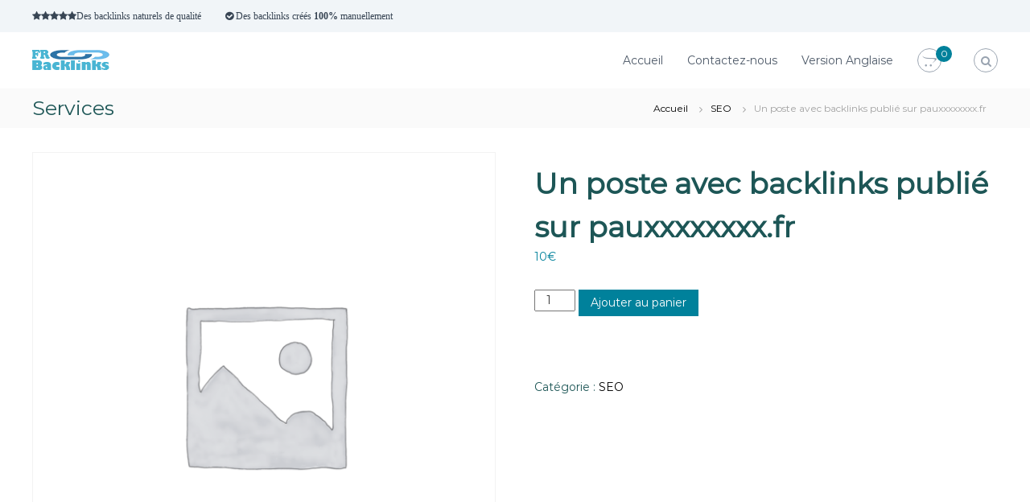

--- FILE ---
content_type: text/html; charset=UTF-8
request_url: https://www.frbacklinks.com/produit/un-poste-avec-backlinks-publie-sur-pauxxxxxxxx-fr
body_size: 13664
content:
<!DOCTYPE html>
<html lang="fr-FR">
<head>
<meta charset="UTF-8">
<meta name="viewport" content="width=device-width, initial-scale=1">
<link rel="profile" href="https://gmpg.org/xfn/11">

<meta name='robots' content='index, follow, max-image-preview:large, max-snippet:-1, max-video-preview:-1'/>

	<!-- This site is optimized with the Yoast SEO plugin v19.14 - https://yoast.com/wordpress/plugins/seo/ -->
	<title>Un poste avec backlinks publié sur pauxxxxxxxx.fr - Achat backlinks - Service spécialisé backlink - backlink pyramide</title>
	<link rel="canonical" href="https://www.frbacklinks.com/produit/un-poste-avec-backlinks-publie-sur-pauxxxxxxxx-fr"/>
	<meta property="og:locale" content="fr_FR"/>
	<meta property="og:type" content="article"/>
	<meta property="og:title" content="Un poste avec backlinks publié sur pauxxxxxxxx.fr - Achat backlinks - Service spécialisé backlink - backlink pyramide"/>
	<meta property="og:description" content="Un poste avec backlinks publié sur pauxxxxxxxx.fr"/>
	<meta property="og:url" content="https://www.frbacklinks.com/produit/un-poste-avec-backlinks-publie-sur-pauxxxxxxxx-fr"/>
	<meta property="og:site_name" content="Achat backlinks - Service spécialisé backlink - backlink pyramide"/>
	<meta property="article:modified_time" content="2021-04-29T02:05:54+00:00"/>
	<meta name="twitter:card" content="summary_large_image"/>
	<script type="application/ld+json" class="yoast-schema-graph">{"@context":"https://schema.org","@graph":[{"@type":"WebPage","@id":"https://www.frbacklinks.com/produit/un-poste-avec-backlinks-publie-sur-pauxxxxxxxx-fr","url":"https://www.frbacklinks.com/produit/un-poste-avec-backlinks-publie-sur-pauxxxxxxxx-fr","name":"Un poste avec backlinks publié sur pauxxxxxxxx.fr - Achat backlinks - Service spécialisé backlink - backlink pyramide","isPartOf":{"@id":"https://www.frbacklinks.com/#website"},"datePublished":"2021-04-29T02:05:52+00:00","dateModified":"2021-04-29T02:05:54+00:00","breadcrumb":{"@id":"https://www.frbacklinks.com/produit/un-poste-avec-backlinks-publie-sur-pauxxxxxxxx-fr#breadcrumb"},"inLanguage":"fr-FR","potentialAction":[{"@type":"ReadAction","target":["https://www.frbacklinks.com/produit/un-poste-avec-backlinks-publie-sur-pauxxxxxxxx-fr"]}]},{"@type":"BreadcrumbList","@id":"https://www.frbacklinks.com/produit/un-poste-avec-backlinks-publie-sur-pauxxxxxxxx-fr#breadcrumb","itemListElement":[{"@type":"ListItem","position":1,"name":"Accueil","item":"https://www.frbacklinks.com/"},{"@type":"ListItem","position":2,"name":"Services","item":"https://www.frbacklinks.com/shop"},{"@type":"ListItem","position":3,"name":"Un poste avec backlinks publié sur pauxxxxxxxx.fr"}]},{"@type":"WebSite","@id":"https://www.frbacklinks.com/#website","url":"https://www.frbacklinks.com/","name":"Achat backlinks - Service spécialisé backlink - backlink pyramide","description":"","publisher":{"@id":"https://www.frbacklinks.com/#organization"},"potentialAction":[{"@type":"SearchAction","target":{"@type":"EntryPoint","urlTemplate":"https://www.frbacklinks.com/?s={search_term_string}"},"query-input":"required name=search_term_string"}],"inLanguage":"fr-FR"},{"@type":"Organization","@id":"https://www.frbacklinks.com/#organization","name":"Achat backlinks - Service spécialisé backlink - backlink pyramide","url":"https://www.frbacklinks.com/","logo":{"@type":"ImageObject","inLanguage":"fr-FR","@id":"https://www.frbacklinks.com/#/schema/logo/image/","url":"https://www.frbacklinks.com/wp-content/uploads/2021/04/LOGO-Q.gif","contentUrl":"https://www.frbacklinks.com/wp-content/uploads/2021/04/LOGO-Q.gif","width":107,"height":30,"caption":"Achat backlinks - Service spécialisé backlink - backlink pyramide"},"image":{"@id":"https://www.frbacklinks.com/#/schema/logo/image/"}}]}</script>
	<!-- / Yoast SEO plugin. -->


<link href='https://fonts.gstatic.com' crossorigin rel='preconnect'/>
<link rel="alternate" type="application/rss+xml" title="Achat backlinks - Service spécialisé backlink - backlink pyramide &raquo; Flux" href="https://www.frbacklinks.com/feed"/>
<link rel="alternate" type="application/rss+xml" title="Achat backlinks - Service spécialisé backlink - backlink pyramide &raquo; Flux des commentaires" href="https://www.frbacklinks.com/comments/feed"/>
<link rel="alternate" title="oEmbed (JSON)" type="application/json+oembed" href="https://www.frbacklinks.com/wp-json/oembed/1.0/embed?url=https%3A%2F%2Fwww.frbacklinks.com%2Fproduit%2Fun-poste-avec-backlinks-publie-sur-pauxxxxxxxx-fr"/>
<link rel="alternate" title="oEmbed (XML)" type="text/xml+oembed" href="https://www.frbacklinks.com/wp-json/oembed/1.0/embed?url=https%3A%2F%2Fwww.frbacklinks.com%2Fproduit%2Fun-poste-avec-backlinks-publie-sur-pauxxxxxxxx-fr&#038;format=xml"/>
<style id='wp-img-auto-sizes-contain-inline-css' type='text/css'>img:is([sizes=auto i],[sizes^="auto," i]){contain-intrinsic-size:3000px 1500px}</style>
<style id='wp-emoji-styles-inline-css' type='text/css'>img.wp-smiley,img.emoji{display:inline!important;border:none!important;box-shadow:none!important;height:1em!important;width:1em!important;margin:0 .07em!important;vertical-align:-.1em!important;background:none!important;padding:0!important}</style>
<style id='wp-block-library-inline-css' type='text/css'>:root{--wp-block-synced-color:#7a00df;--wp-block-synced-color--rgb:122 , 0 , 223;--wp-bound-block-color:var(--wp-block-synced-color);--wp-editor-canvas-background:#ddd;--wp-admin-theme-color:#007cba;--wp-admin-theme-color--rgb:0 , 124 , 186;--wp-admin-theme-color-darker-10:#006ba1;--wp-admin-theme-color-darker-10--rgb:0 , 107 , 160.5;--wp-admin-theme-color-darker-20:#005a87;--wp-admin-theme-color-darker-20--rgb:0 , 90 , 135;--wp-admin-border-width-focus:2px}@media (min-resolution:192dpi){:root{--wp-admin-border-width-focus:1.5px}}.wp-element-button{cursor:pointer}:root .has-very-light-gray-background-color{background-color:#eee}:root .has-very-dark-gray-background-color{background-color:#313131}:root .has-very-light-gray-color{color:#eee}:root .has-very-dark-gray-color{color:#313131}:root .has-vivid-green-cyan-to-vivid-cyan-blue-gradient-background{background:linear-gradient(135deg,#00d084,#0693e3)}:root .has-purple-crush-gradient-background{background:linear-gradient(135deg,#34e2e4,#4721fb 50%,#ab1dfe)}:root .has-hazy-dawn-gradient-background{background:linear-gradient(135deg,#faaca8,#dad0ec)}:root .has-subdued-olive-gradient-background{background:linear-gradient(135deg,#fafae1,#67a671)}:root .has-atomic-cream-gradient-background{background:linear-gradient(135deg,#fdd79a,#004a59)}:root .has-nightshade-gradient-background{background:linear-gradient(135deg,#330968,#31cdcf)}:root .has-midnight-gradient-background{background:linear-gradient(135deg,#020381,#2874fc)}:root{--wp--preset--font-size--normal:16px;--wp--preset--font-size--huge:42px}.has-regular-font-size{font-size:1em}.has-larger-font-size{font-size:2.625em}.has-normal-font-size{font-size:var(--wp--preset--font-size--normal)}.has-huge-font-size{font-size:var(--wp--preset--font-size--huge)}.has-text-align-center{text-align:center}.has-text-align-left{text-align:left}.has-text-align-right{text-align:right}.has-fit-text{white-space:nowrap!important}#end-resizable-editor-section{display:none}.aligncenter{clear:both}.items-justified-left{justify-content:flex-start}.items-justified-center{justify-content:center}.items-justified-right{justify-content:flex-end}.items-justified-space-between{justify-content:space-between}.screen-reader-text{border:0;clip-path:inset(50%);height:1px;margin:-1px;overflow:hidden;padding:0;position:absolute;width:1px;word-wrap:normal!important}.screen-reader-text:focus{background-color:#ddd;clip-path:none;color:#444;display:block;font-size:1em;height:auto;left:5px;line-height:normal;padding:15px 23px 14px;text-decoration:none;top:5px;width:auto;z-index:100000}html :where(.has-border-color){border-style:solid}html :where([style*=border-top-color]){border-top-style:solid}html :where([style*=border-right-color]){border-right-style:solid}html :where([style*=border-bottom-color]){border-bottom-style:solid}html :where([style*=border-left-color]){border-left-style:solid}html :where([style*=border-width]){border-style:solid}html :where([style*=border-top-width]){border-top-style:solid}html :where([style*=border-right-width]){border-right-style:solid}html :where([style*=border-bottom-width]){border-bottom-style:solid}html :where([style*=border-left-width]){border-left-style:solid}html :where(img[class*=wp-image-]){height:auto;max-width:100%}:where(figure){margin:0 0 1em}html :where(.is-position-sticky){--wp-admin--admin-bar--position-offset:var(--wp-admin--admin-bar--height,0)}@media screen and (max-width:600px){html :where(.is-position-sticky){--wp-admin--admin-bar--position-offset:0}}</style><link rel='stylesheet' id='wc-blocks-style-css' href='https://www.frbacklinks.com/wp-content/plugins/woocommerce/assets/client/blocks/wc-blocks.css,qver=wc-10.4.3.pagespeed.ce.4tZxxAPH4r.css' type='text/css' media='all'/>
<style id='global-styles-inline-css' type='text/css'>:root{--wp--preset--aspect-ratio--square:1;--wp--preset--aspect-ratio--4-3: 4/3;--wp--preset--aspect-ratio--3-4: 3/4;--wp--preset--aspect-ratio--3-2: 3/2;--wp--preset--aspect-ratio--2-3: 2/3;--wp--preset--aspect-ratio--16-9: 16/9;--wp--preset--aspect-ratio--9-16: 9/16;--wp--preset--color--black:#000;--wp--preset--color--cyan-bluish-gray:#abb8c3;--wp--preset--color--white:#fff;--wp--preset--color--pale-pink:#f78da7;--wp--preset--color--vivid-red:#cf2e2e;--wp--preset--color--luminous-vivid-orange:#ff6900;--wp--preset--color--luminous-vivid-amber:#fcb900;--wp--preset--color--light-green-cyan:#7bdcb5;--wp--preset--color--vivid-green-cyan:#00d084;--wp--preset--color--pale-cyan-blue:#8ed1fc;--wp--preset--color--vivid-cyan-blue:#0693e3;--wp--preset--color--vivid-purple:#9b51e0;--wp--preset--gradient--vivid-cyan-blue-to-vivid-purple:linear-gradient(135deg,#0693e3 0%,#9b51e0 100%);--wp--preset--gradient--light-green-cyan-to-vivid-green-cyan:linear-gradient(135deg,#7adcb4 0%,#00d082 100%);--wp--preset--gradient--luminous-vivid-amber-to-luminous-vivid-orange:linear-gradient(135deg,#fcb900 0%,#ff6900 100%);--wp--preset--gradient--luminous-vivid-orange-to-vivid-red:linear-gradient(135deg,#ff6900 0%,#cf2e2e 100%);--wp--preset--gradient--very-light-gray-to-cyan-bluish-gray:linear-gradient(135deg,#eee 0%,#a9b8c3 100%);--wp--preset--gradient--cool-to-warm-spectrum:linear-gradient(135deg,#4aeadc 0%,#9778d1 20%,#cf2aba 40%,#ee2c82 60%,#fb6962 80%,#fef84c 100%);--wp--preset--gradient--blush-light-purple:linear-gradient(135deg,#ffceec 0%,#9896f0 100%);--wp--preset--gradient--blush-bordeaux:linear-gradient(135deg,#fecda5 0%,#fe2d2d 50%,#6b003e 100%);--wp--preset--gradient--luminous-dusk:linear-gradient(135deg,#ffcb70 0%,#c751c0 50%,#4158d0 100%);--wp--preset--gradient--pale-ocean:linear-gradient(135deg,#fff5cb 0%,#b6e3d4 50%,#33a7b5 100%);--wp--preset--gradient--electric-grass:linear-gradient(135deg,#caf880 0%,#71ce7e 100%);--wp--preset--gradient--midnight:linear-gradient(135deg,#020381 0%,#2874fc 100%);--wp--preset--font-size--small:13px;--wp--preset--font-size--medium:20px;--wp--preset--font-size--large:36px;--wp--preset--font-size--x-large:42px;--wp--preset--spacing--20:.44rem;--wp--preset--spacing--30:.67rem;--wp--preset--spacing--40:1rem;--wp--preset--spacing--50:1.5rem;--wp--preset--spacing--60:2.25rem;--wp--preset--spacing--70:3.38rem;--wp--preset--spacing--80:5.06rem;--wp--preset--shadow--natural:6px 6px 9px rgba(0,0,0,.2);--wp--preset--shadow--deep:12px 12px 50px rgba(0,0,0,.4);--wp--preset--shadow--sharp:6px 6px 0 rgba(0,0,0,.2);--wp--preset--shadow--outlined:6px 6px 0 -3px #fff , 6px 6px #000;--wp--preset--shadow--crisp:6px 6px 0 #000}:where(.is-layout-flex){gap:.5em}:where(.is-layout-grid){gap:.5em}body .is-layout-flex{display:flex}.is-layout-flex{flex-wrap:wrap;align-items:center}.is-layout-flex > :is(*, div){margin:0}body .is-layout-grid{display:grid}.is-layout-grid > :is(*, div){margin:0}:where(.wp-block-columns.is-layout-flex){gap:2em}:where(.wp-block-columns.is-layout-grid){gap:2em}:where(.wp-block-post-template.is-layout-flex){gap:1.25em}:where(.wp-block-post-template.is-layout-grid){gap:1.25em}.has-black-color{color:var(--wp--preset--color--black)!important}.has-cyan-bluish-gray-color{color:var(--wp--preset--color--cyan-bluish-gray)!important}.has-white-color{color:var(--wp--preset--color--white)!important}.has-pale-pink-color{color:var(--wp--preset--color--pale-pink)!important}.has-vivid-red-color{color:var(--wp--preset--color--vivid-red)!important}.has-luminous-vivid-orange-color{color:var(--wp--preset--color--luminous-vivid-orange)!important}.has-luminous-vivid-amber-color{color:var(--wp--preset--color--luminous-vivid-amber)!important}.has-light-green-cyan-color{color:var(--wp--preset--color--light-green-cyan)!important}.has-vivid-green-cyan-color{color:var(--wp--preset--color--vivid-green-cyan)!important}.has-pale-cyan-blue-color{color:var(--wp--preset--color--pale-cyan-blue)!important}.has-vivid-cyan-blue-color{color:var(--wp--preset--color--vivid-cyan-blue)!important}.has-vivid-purple-color{color:var(--wp--preset--color--vivid-purple)!important}.has-black-background-color{background-color:var(--wp--preset--color--black)!important}.has-cyan-bluish-gray-background-color{background-color:var(--wp--preset--color--cyan-bluish-gray)!important}.has-white-background-color{background-color:var(--wp--preset--color--white)!important}.has-pale-pink-background-color{background-color:var(--wp--preset--color--pale-pink)!important}.has-vivid-red-background-color{background-color:var(--wp--preset--color--vivid-red)!important}.has-luminous-vivid-orange-background-color{background-color:var(--wp--preset--color--luminous-vivid-orange)!important}.has-luminous-vivid-amber-background-color{background-color:var(--wp--preset--color--luminous-vivid-amber)!important}.has-light-green-cyan-background-color{background-color:var(--wp--preset--color--light-green-cyan)!important}.has-vivid-green-cyan-background-color{background-color:var(--wp--preset--color--vivid-green-cyan)!important}.has-pale-cyan-blue-background-color{background-color:var(--wp--preset--color--pale-cyan-blue)!important}.has-vivid-cyan-blue-background-color{background-color:var(--wp--preset--color--vivid-cyan-blue)!important}.has-vivid-purple-background-color{background-color:var(--wp--preset--color--vivid-purple)!important}.has-black-border-color{border-color:var(--wp--preset--color--black)!important}.has-cyan-bluish-gray-border-color{border-color:var(--wp--preset--color--cyan-bluish-gray)!important}.has-white-border-color{border-color:var(--wp--preset--color--white)!important}.has-pale-pink-border-color{border-color:var(--wp--preset--color--pale-pink)!important}.has-vivid-red-border-color{border-color:var(--wp--preset--color--vivid-red)!important}.has-luminous-vivid-orange-border-color{border-color:var(--wp--preset--color--luminous-vivid-orange)!important}.has-luminous-vivid-amber-border-color{border-color:var(--wp--preset--color--luminous-vivid-amber)!important}.has-light-green-cyan-border-color{border-color:var(--wp--preset--color--light-green-cyan)!important}.has-vivid-green-cyan-border-color{border-color:var(--wp--preset--color--vivid-green-cyan)!important}.has-pale-cyan-blue-border-color{border-color:var(--wp--preset--color--pale-cyan-blue)!important}.has-vivid-cyan-blue-border-color{border-color:var(--wp--preset--color--vivid-cyan-blue)!important}.has-vivid-purple-border-color{border-color:var(--wp--preset--color--vivid-purple)!important}.has-vivid-cyan-blue-to-vivid-purple-gradient-background{background:var(--wp--preset--gradient--vivid-cyan-blue-to-vivid-purple)!important}.has-light-green-cyan-to-vivid-green-cyan-gradient-background{background:var(--wp--preset--gradient--light-green-cyan-to-vivid-green-cyan)!important}.has-luminous-vivid-amber-to-luminous-vivid-orange-gradient-background{background:var(--wp--preset--gradient--luminous-vivid-amber-to-luminous-vivid-orange)!important}.has-luminous-vivid-orange-to-vivid-red-gradient-background{background:var(--wp--preset--gradient--luminous-vivid-orange-to-vivid-red)!important}.has-very-light-gray-to-cyan-bluish-gray-gradient-background{background:var(--wp--preset--gradient--very-light-gray-to-cyan-bluish-gray)!important}.has-cool-to-warm-spectrum-gradient-background{background:var(--wp--preset--gradient--cool-to-warm-spectrum)!important}.has-blush-light-purple-gradient-background{background:var(--wp--preset--gradient--blush-light-purple)!important}.has-blush-bordeaux-gradient-background{background:var(--wp--preset--gradient--blush-bordeaux)!important}.has-luminous-dusk-gradient-background{background:var(--wp--preset--gradient--luminous-dusk)!important}.has-pale-ocean-gradient-background{background:var(--wp--preset--gradient--pale-ocean)!important}.has-electric-grass-gradient-background{background:var(--wp--preset--gradient--electric-grass)!important}.has-midnight-gradient-background{background:var(--wp--preset--gradient--midnight)!important}.has-small-font-size{font-size:var(--wp--preset--font-size--small)!important}.has-medium-font-size{font-size:var(--wp--preset--font-size--medium)!important}.has-large-font-size{font-size:var(--wp--preset--font-size--large)!important}.has-x-large-font-size{font-size:var(--wp--preset--font-size--x-large)!important}</style>

<style id='classic-theme-styles-inline-css' type='text/css'>.wp-block-button__link{color:#fff;background-color:#32373c;border-radius:9999px;box-shadow:none;text-decoration:none;padding:calc(.667em + 2px) calc(1.333em + 2px);font-size:1.125em}.wp-block-file__button{background:#32373c;color:#fff;text-decoration:none}</style>
<link rel='stylesheet' id='dashicons-css' href='https://www.frbacklinks.com/wp-includes/css/dashicons.min.css?ver=6.9' type='text/css' media='all'/>
<link rel='stylesheet' id='everest-forms-general-css' href='https://www.frbacklinks.com/wp-content/plugins/everest-forms/assets/css/everest-forms.css?ver=3.4.1' type='text/css' media='all'/>
<link rel='stylesheet' id='jquery-intl-tel-input-css' href='https://www.frbacklinks.com/wp-content/plugins/everest-forms/assets/css/intlTelInput.css?ver=3.4.1' type='text/css' media='all'/>
<link rel='stylesheet' id='photoswipe-css' href='https://www.frbacklinks.com/wp-content/plugins/woocommerce/assets/css/photoswipe/photoswipe.min.css?ver=10.4.3' type='text/css' media='all'/>
<link rel='stylesheet' id='photoswipe-default-skin-css' href='https://www.frbacklinks.com/wp-content/plugins/woocommerce/assets/css/photoswipe/default-skin/default-skin.min.css?ver=10.4.3' type='text/css' media='all'/>
<link rel='stylesheet' id='woocommerce-layout-css' href='https://www.frbacklinks.com/wp-content/plugins/woocommerce/assets/css/woocommerce-layout.css?ver=10.4.3' type='text/css' media='all'/>
<link rel='stylesheet' id='woocommerce-smallscreen-css' href='https://www.frbacklinks.com/wp-content/plugins/woocommerce/assets/css/woocommerce-smallscreen.css?ver=10.4.3' type='text/css' media='only screen and (max-width: 768px)'/>
<link rel='stylesheet' id='woocommerce-general-css' href='https://www.frbacklinks.com/wp-content/plugins/woocommerce/assets/css/woocommerce.css?ver=10.4.3' type='text/css' media='all'/>
<style id='woocommerce-inline-inline-css' type='text/css'>.woocommerce form .form-row .required{visibility:visible}</style>
<link rel='stylesheet' id='font-awesome-css' href='https://www.frbacklinks.com/wp-content/themes/flash/css/font-awesome.min.css?ver=6.9' type='text/css' media=''/>
<link rel='stylesheet' id='flash-style-css' href='https://www.frbacklinks.com/wp-content/themes/flash/style.css?ver=6.9' type='text/css' media='all'/>
<style id='flash-style-inline-css' type='text/css'>#site-navigation ul li:hover>a,#site-navigation ul li.current-menu-item>a,#site-navigation ul li.current_page_item>a,#site-navigation ul li.current_page_ancestor>a,#site-navigation ul li.current-menu-ancestor>a,#site-navigation ul.sub-menu li:hover>a,#site-navigation ul li ul.sub-menu li.menu-item-has-children ul li:hover>a,#site-navigation ul li ul.sub-menu li.menu-item-has-children:hover>.menu-item,body.transparent #masthead .header-bottom #site-navigation ul li:hover>.menu-item,body.transparent #masthead .header-bottom #site-navigation ul li:hover>a,body.transparent #masthead .header-bottom #site-navigation ul.sub-menu li:hover>a,body.transparent #masthead .header-bottom #site-navigation ul.sub-menu li.menu-item-has-children ul li:hover>a,body.transparent.header-sticky #masthead-sticky-wrapper #masthead .header-bottom #site-navigation ul.sub-menu li>a:hover,.tg-service-widget .service-title-wrap a:hover,.tg-service-widget .service-more,.feature-product-section .button-group button:hover,.fun-facts-section .fun-facts-icon-wrap,.fun-facts-section .tg-fun-facts-widget.tg-fun-facts-layout-2 .counter-wrapper,.blog-section .tg-blog-widget-layout-2 .blog-content .read-more-container .read-more a,footer.footer-layout #top-footer .widget-title::first-letter,footer.footer-layout #top-footer .widget ul li a:hover,footer.footer-layout #bottom-footer .copyright .copyright-text a:hover,footer.footer-layout #bottom-footer .footer-menu ul li a:hover,.archive #primary .entry-content-block h2.entry-title a:hover,.blog #primary .entry-content-block h2.entry-title a:hover,#secondary .widget ul li a:hover,.woocommerce-Price-amount.amount,.team-wrapper .team-content-wrapper .team-social a:hover,.testimonial-container .testimonial-wrapper .testimonial-slide .testominial-content-wrapper .testimonial-icon,.footer-menu li a:hover,.tg-feature-product-filter-layout .button.is-checked:hover,.testimonial-container .testimonial-icon,#site-navigation ul li.menu-item-has-children:hover>.sub-toggle,.woocommerce-error::before,.woocommerce-info::before,.woocommerce-message::before,#primary .post .entry-content-block .entry-meta a:hover,#primary .post .entry-content-block .entry-meta span:hover,.entry-meta span:hover a,.post .entry-content-block .entry-footer span a:hover,#secondary .widget ul li a,#comments .comment-list article.comment-body .reply a,.tg-slider-widget .btn-wrapper a,.entry-content a,.related-posts-wrapper .entry-title a:hover,.related-posts-wrapper .entry-meta>span a:hover{color:#00819b}.blog-section .tg-blog-widget-layout-1 .tg-blog-widget:hover,#scroll-up,.header-bottom .search-wrap .search-box .searchform .btn:hover,.header-bottom .cart-wrap .flash-cart-views a span,body.transparent #masthead .header-bottom #site-navigation ul li a::before,.tg-slider-widget.slider-dark .btn-wrapper a:hover,.section-title:after,.about-section .about-content-wrapper .btn-wrapper a,.tg-service-widget .service-icon-wrap,.team-wrapper .team-content-wrapper .team-designation:after,.call-to-action-section .btn-wrapper a:hover,.blog-section .tg-blog-widget-layout-1:hover,.blog-section .tg-blog-widget-layout-2 .post-image .entry-date,.blog-section .tg-blog-widget-layout-2 .blog-content .post-readmore,.pricing-table-section .tg-pricing-table-widget:hover,.pricing-table-section .tg-pricing-table-widget.tg-pricing-table-layout-2 .pricing,.pricing-table-section .tg-pricing-table-widget.tg-pricing-table-layout-2 .btn-wrapper a,footer.footer-layout #top-footer .widget_tag_cloud .tagcloud a:hover,#secondary .widget-title:after,#secondary .searchform .btn:hover,#primary .searchform .btn:hover,#respond #commentform .form-submit input,.woocommerce span.onsale,.woocommerce ul.products li.product .onsale,.woocommerce ul.products li.product .button,.woocommerce #respond input#submit.alt,.woocommerce a.button.alt,.woocommerce button.button.alt,.woocommerce input.button.alt,.added_to_cart.wc-forward,.testimonial-container .swiper-pagination.testimonial-pager .swiper-pagination-bullet:hover,.testimonial-container .swiper-pagination.testimonial-pager .swiper-pagination-bullet.swiper-pagination-bullet-active,.header-bottom .searchform .btn,.navigation .nav-links a:hover,.bttn:hover,button,input[type="button"]:hover,input[type="reset"]:hover,input[type="submit"]:hover,.tg-slider-widget .btn-wrapper a:hover{background-color:#00819b}.feature-product-section .tg-feature-product-layout-2 .tg-container .tg-column-wrapper .tg-feature-product-widget .featured-image-desc,.tg-team-widget.tg-team-layout-3 .team-wrapper .team-img .team-social{background-color:rgba(0,129,155,.8)}#respond #commentform .form-submit input:hover{background-color:#006d87}.tg-slider-widget.slider-dark .btn-wrapper a:hover,.call-to-action-section .btn-wrapper a:hover,footer.footer-layout #top-footer .widget_tag_cloud .tagcloud a:hover,.woocommerce-error,.woocommerce-info,.woocommerce-message,#comments .comment-list article.comment-body .reply a::before,.tg-slider-widget .btn-wrapper a,.tg-slider-widget .btn-wrapper a:hover{border-color:#00819b}body.transparent.header-sticky #masthead-sticky-wrapper.is-sticky #site-navigation ul li.current-flash-item a,#site-navigation ul li.current-flash-item a,body.transparent.header-sticky #masthead-sticky-wrapper #site-navigation ul li:hover>a,body.transparent #site-navigation ul li:hover .sub-toggle{color:#00819b}.tg-service-widget .service-icon-wrap:after{border-top-color:#00819b}body.transparent.header-sticky #masthead-sticky-wrapper .search-wrap .search-icon:hover,body.transparent .search-wrap .search-icon:hover,.header-bottom .search-wrap .search-icon:hover{border-color:#00819b}body.transparent.header-sticky #masthead-sticky-wrapper .search-wrap .search-icon:hover,body.transparent #masthead .header-bottom .search-wrap .search-icon:hover,.header-bottom .search-wrap .search-icon:hover,.breadcrumb-trail.breadcrumbs .trail-items li:first-child span:hover,.breadcrumb-trail.breadcrumbs .trail-items li span:hover a{color:#00819b}.woocommerce ul.products li.product .button:hover,.woocommerce #respond input#submit.alt:hover,.woocommerce a.button.alt:hover,.woocommerce button.button.alt:hover,.woocommerce input.button.alt:hover,.added_to_cart.wc-forward:hover{background-color:#006d87}.feature-product-section .tg-feature-product-widget .featured-image-desc::before,.blog-section .row:nth-child(odd) .tg-blog-widget:hover .post-image::before{border-right-color:#00819b}.feature-product-section .tg-feature-product-widget .featured-image-desc::before,.blog-section .row:nth-child(odd) .tg-blog-widget:hover .post-image::before,footer.footer-layout #top-footer .widget-title,.blog-section .row:nth-child(2n) .tg-blog-widget:hover .post-image::before{border-left-color:#00819b}.blog-section .tg-blog-widget-layout-2 .entry-title a:hover,.blog-section .tg-blog-widget-layout-2 .tg-blog-widget:hover .blog-content .entry-title a:hover,.tg-blog-widget-layout-2 .read-more-container .entry-author:hover a,.tg-blog-widget-layout-2 .read-more-container .entry-author:hover,.blog-section .tg-blog-widget-layout-2 .read-more-container .read-more:hover a{color:#006d87}.tg-service-widget .service-more:hover{color:#006d87}@media (max-width:980px){#site-navigation ul li.menu-item-has-children span.sub-toggle{background-color:#00819b}}@media screen and (min-width:56.875em){.main-navigation li:hover>a,.main-navigation li.focus>a{color:#00819b}}.tg-slider-widget .swiper-button-next::before,.tg-slider-widget .swiper-button-prev::before,.tg-slider-widget .caption-title,.section-title-wrapper .section-title,.tg-service-widget .service-title-wrap a ,.team-wrapper .team-content-wrapper .team-title a,.testimonial-container .testimonial-wrapper .testimonial-slide .testimonial-client-detail .client-detail-block .testimonial-title,.blog-section .row:nth-child(odd) .blog-content .entry-title a,.blog-section .row:nth-child(even) .blog-content .entry-title a,.blog-section .tg-blog-widget:hover .blog-content .entry-title a:hover,.blog-section .tg-blog-widget-layout-2 .tg-blog-widget:hover .blog-content .entry-title a,.pricing-table-section .tg-pricing-table-widget .pricing-table-title ,.pricing-table-section .tg-pricing-table-widget .pricing,.pricing-table-section .tg-pricing-table-widget .btn-wrapper a,.pricing-table-section .tg-pricing-table-widget.standard .popular-batch,.single-post #primary .author-description .author-description-block .author-title,.section-title-wrapper .section-title,.tg-service-widget .service-title-wrap a,.tg-service-widget .service-title-wrap a,.blog-section .tg-blog-widget-layout-2 .entry-title a,.entry-content-block .entry-title a,.blog #primary .entry-content-block .entry-content,.breadcrumb-trail.breadcrumbs .trail-title,#secondary .widget-title,#secondary .widget ul li,.archive #primary .entry-content-block .entry-content,.entry-content, .entry-summary,#comments .comments-title,#comments .comment-list article.comment-body .comment-content,.comment-reply-title,.search .entry-title a,.section-title,.blog-section .row:nth-child(odd) .entry-summary,.blog-section .row:nth-child(even) .entry-summary,.blog-wrapper .entry-title a,.tg-blog-widget-layout-3 .entry-title a,.feature-product-section .tg-feature-product-widget .feature-title-wrap a,.team-wrapper .team-title,.testimonial-container .testimonial-content{color:#1d5656}.header-bottom .search-wrap .search-box .searchform .btn,.testimonial-container .swiper-pagination.testimonial-pager .swiper-pagination-bullet{background-color:#1d5656}.feature-product-section .tg-feature-product-layout-2 .tg-container .tg-column-wrapper .tg-feature-product-widget .featured-image-desc::before{border-right-color:#1d5656}.site-branding{margin:0 auto 0 0}.site-branding .site-title,.site-description{clip:rect(1px,1px,1px,1px);position:absolute!important;height:1px;width:1px;overflow:hidden}.logo .logo-text{padding:0}</style>
<link rel='stylesheet' id='responsive-css' href='https://www.frbacklinks.com/wp-content/themes/flash/css/responsive.min.css?ver=6.9' type='text/css' media=''/>
<script type="text/javascript" src="https://www.frbacklinks.com/wp-includes/js/jquery/jquery.min.js?ver=3.7.1" id="jquery-core-js"></script>
<script type="text/javascript" src="https://www.frbacklinks.com/wp-includes/js/jquery/jquery-migrate.min.js?ver=3.4.1" id="jquery-migrate-js"></script>
<script type="text/javascript" src="https://www.frbacklinks.com/wp-content/plugins/woocommerce/assets/js/jquery-blockui/jquery.blockUI.min.js?ver=2.7.0-wc.10.4.3" id="wc-jquery-blockui-js" defer="defer" data-wp-strategy="defer"></script>
<script type="text/javascript" id="wc-add-to-cart-js-extra">//<![CDATA[
var wc_add_to_cart_params={"ajax_url":"/wp-admin/admin-ajax.php","wc_ajax_url":"/?wc-ajax=%%endpoint%%","i18n_view_cart":"Voir le panier","cart_url":"https://www.frbacklinks.com/cart","is_cart":"","cart_redirect_after_add":"no"};
//]]></script>
<script type="text/javascript" src="https://www.frbacklinks.com/wp-content/plugins/woocommerce/assets/js/frontend/add-to-cart.min.js?ver=10.4.3" id="wc-add-to-cart-js" defer="defer" data-wp-strategy="defer"></script>
<script type="text/javascript" src="https://www.frbacklinks.com/wp-content/plugins/woocommerce/assets/js/zoom/jquery.zoom.min.js?ver=1.7.21-wc.10.4.3" id="wc-zoom-js" defer="defer" data-wp-strategy="defer"></script>
<script type="text/javascript" src="https://www.frbacklinks.com/wp-content/plugins/woocommerce/assets/js/flexslider/jquery.flexslider.min.js?ver=2.7.2-wc.10.4.3" id="wc-flexslider-js" defer="defer" data-wp-strategy="defer"></script>
<script type="text/javascript" src="https://www.frbacklinks.com/wp-content/plugins/woocommerce/assets/js/photoswipe/photoswipe.min.js?ver=4.1.1-wc.10.4.3" id="wc-photoswipe-js" defer="defer" data-wp-strategy="defer"></script>
<script type="text/javascript" src="https://www.frbacklinks.com/wp-content/plugins/woocommerce/assets/js/photoswipe/photoswipe-ui-default.min.js?ver=4.1.1-wc.10.4.3" id="wc-photoswipe-ui-default-js" defer="defer" data-wp-strategy="defer"></script>
<script type="text/javascript" id="wc-single-product-js-extra">//<![CDATA[
var wc_single_product_params={"i18n_required_rating_text":"Veuillez s\u00e9lectionner une note","i18n_rating_options":["1\u00a0\u00e9toile sur 5","2\u00a0\u00e9toiles sur 5","3\u00a0\u00e9toiles sur 5","4\u00a0\u00e9toiles sur 5","5\u00a0\u00e9toiles sur 5"],"i18n_product_gallery_trigger_text":"Voir la galerie d\u2019images en plein \u00e9cran","review_rating_required":"yes","flexslider":{"rtl":false,"animation":"slide","smoothHeight":true,"directionNav":false,"controlNav":"thumbnails","slideshow":false,"animationSpeed":500,"animationLoop":false,"allowOneSlide":false},"zoom_enabled":"1","zoom_options":[],"photoswipe_enabled":"1","photoswipe_options":{"shareEl":false,"closeOnScroll":false,"history":false,"hideAnimationDuration":0,"showAnimationDuration":0},"flexslider_enabled":"1"};
//]]></script>
<script type="text/javascript" src="https://www.frbacklinks.com/wp-content/plugins/woocommerce/assets/js/frontend/single-product.min.js?ver=10.4.3" id="wc-single-product-js" defer="defer" data-wp-strategy="defer"></script>
<script type="text/javascript" src="https://www.frbacklinks.com/wp-content/plugins/woocommerce/assets/js/js-cookie/js.cookie.min.js?ver=2.1.4-wc.10.4.3" id="wc-js-cookie-js" defer="defer" data-wp-strategy="defer"></script>
<script type="text/javascript" id="woocommerce-js-extra">//<![CDATA[
var woocommerce_params={"ajax_url":"/wp-admin/admin-ajax.php","wc_ajax_url":"/?wc-ajax=%%endpoint%%","i18n_password_show":"Afficher le mot de passe","i18n_password_hide":"Masquer le mot de passe"};
//]]></script>
<script type="text/javascript" src="https://www.frbacklinks.com/wp-content/plugins/woocommerce/assets/js/frontend/woocommerce.min.js?ver=10.4.3" id="woocommerce-js" defer="defer" data-wp-strategy="defer"></script>
<link rel="https://api.w.org/" href="https://www.frbacklinks.com/wp-json/"/><link rel="alternate" title="JSON" type="application/json" href="https://www.frbacklinks.com/wp-json/wp/v2/product/919"/><link rel="EditURI" type="application/rsd+xml" title="RSD" href="https://www.frbacklinks.com/xmlrpc.php?rsd"/>
<meta name="generator" content="WordPress 6.9"/>
<meta name="generator" content="Everest Forms 3.4.1"/>
<meta name="generator" content="WooCommerce 10.4.3"/>
<link rel='shortlink' href='https://www.frbacklinks.com/?p=919'/>


<!-- Google tag (gtag.js) -->
<script async src="https://www.googletagmanager.com/gtag/js?id=G-ZGD2MS9F8F"></script>
<script>window.dataLayer=window.dataLayer||[];function gtag(){dataLayer.push(arguments);}gtag('js',new Date());gtag('config','G-ZGD2MS9F8F');</script>


	<noscript><style>.woocommerce-product-gallery{opacity:1!important}</style></noscript>
	<link rel="icon" href="https://www.frbacklinks.com/wp-content/uploads/2021/04/cropped-LOGO-Q-32x32.gif" sizes="32x32"/>
<link rel="icon" href="https://www.frbacklinks.com/wp-content/uploads/2021/04/cropped-LOGO-Q-192x192.gif" sizes="192x192"/>
<link rel="apple-touch-icon" href="https://www.frbacklinks.com/wp-content/uploads/2021/04/cropped-LOGO-Q-180x180.gif"/>
<meta name="msapplication-TileImage" content="https://www.frbacklinks.com/wp-content/uploads/2021/04/cropped-LOGO-Q-270x270.gif"/>
		<style type="text/css" id="wp-custom-css">@media (max-width:680px){.panel-row-style[style]{background-position:center center!important;background-size:auto!important}}.tg-slider-widget .btn-wrapper a{color:#313b48;border-color:#313b48}.tg-slider-widget .btn-wrapper a:hover{background:#313b48;color:#fff;border-color:#313b48}#secondary .widget ul li a{color:#000}.slider-image img{width:100%}.tablelist{background:#91e3fd;text-align:center;border-color:#fff}.btn-3 a{width:auto;color:#43777a;text-decoration:none;border-radius:5px;border:solid 1px #cbe8f0;background:#99d4d8;text-align:center;padding:2px 2px 2px 2px;-webkit-transition:all .1s;-moz-transition:all .1s;transition:all .1s;-webkit-box-shadow:0 3px 2px #f18d91;-moz-box-shadow:0 3px 2px #f9dbdc;box-shadow:0 3px 2px #cbe8f0}.btn-wrapper{padding-top:16%}.btn-wrapper a{background:#fff;border-color:#cbe8f0}.btn-2 a{position:relative;width:auto;color:#000;text-decoration:none;border-radius:5px;border:solid 1px #62d8fc;background:#62d8fc;text-align:center;padding:16px 18px 14px;-webkit-transition:all .1s;-moz-transition:all .1s;transition:all .1s;-webkit-box-shadow:0 6px 0 #62d8fc;-moz-box-shadow:0 6px 0 #62d8fc;box-shadow:0 6px 0 #62d8fc}.slider-arrow{display:none}.header-image{background-attachment:initial!important}.swiper-wrapper{transition-duration:0s!important}</style>
		<style id="kirki-inline-styles">@font-face{font-family:'Montserrat';font-style:normal;font-weight:400;font-display:swap;src:url(https://www.frbacklinks.com/wp-content/fonts/montserrat/font) format('woff');unicode-range: U+0460-052F, U+1C80-1C8A, U+20B4, U+2DE0-2DFF, U+A640-A69F, U+FE2E-FE2F}@font-face{font-family:'Montserrat';font-style:normal;font-weight:400;font-display:swap;src:url(https://www.frbacklinks.com/wp-content/fonts/montserrat/font) format('woff');unicode-range:U+0301,U+0400-045F,U+0490-0491,U+04B0-04B1,U+2116}@font-face{font-family:'Montserrat';font-style:normal;font-weight:400;font-display:swap;src:url(https://www.frbacklinks.com/wp-content/fonts/montserrat/font) format('woff');unicode-range:U+0102-0103,U+0110-0111,U+0128-0129,U+0168-0169,U+01A0-01A1,U+01AF-01B0,U+0300-0301,U+0303-0304,U+0308-0309,U+0323,U+0329,U+1EA0-1EF9,U+20AB}@font-face{font-family:'Montserrat';font-style:normal;font-weight:400;font-display:swap;src:url(https://www.frbacklinks.com/wp-content/fonts/montserrat/font) format('woff');unicode-range: U+0100-02BA, U+02BD-02C5, U+02C7-02CC, U+02CE-02D7, U+02DD-02FF, U+0304, U+0308, U+0329, U+1D00-1DBF, U+1E00-1E9F, U+1EF2-1EFF, U+2020, U+20A0-20AB, U+20AD-20C0, U+2113, U+2C60-2C7F, U+A720-A7FF}@font-face{font-family:'Montserrat';font-style:normal;font-weight:400;font-display:swap;src:url(https://www.frbacklinks.com/wp-content/fonts/montserrat/font) format('woff');unicode-range: U+0000-00FF, U+0131, U+0152-0153, U+02BB-02BC, U+02C6, U+02DA, U+02DC, U+0304, U+0308, U+0329, U+2000-206F, U+20AC, U+2122, U+2191, U+2193, U+2212, U+2215, U+FEFF, U+FFFD}body{font-family:Montserrat;font-weight:400}</style></head>

<body class="wp-singular product-template-default single single-product postid-919 wp-custom-logo wp-embed-responsive wp-theme-flash theme-flash everest-forms-no-js woocommerce woocommerce-page woocommerce-no-js non-logged-in  header-sticky left-logo-right-menu full-width">


<div id="preloader-background">
	<div id="spinners">
		<div id="preloader">
			<span></span>
			<span></span>
			<span></span>
			<span></span>
			<span></span>
		</div>
	</div>
</div>


<div id="page" class="site">
	<a class="skip-link screen-reader-text" href="#content">Aller au contenu</a>

	
	<header id="masthead" class="site-header" role="banner">
				<div class="header-top">
			<div class="tg-container">
				<div class="tg-column-wrapper clearfix">
					<div class="left-content">
						<ul class="contact-info">
 	<li><i class="fa fa-star"><i class="fa fa-star"><i class="fa fa-star"><i class="fa fa-star"><i class="fa fa-star">Des backlinks naturels de qualité</i></i></i></i></i></li>
 	<li><i class="fa fa-check-circle"> Des backlinks créés <strong>100%</strong> manuellement</i></li>
</ul>					</div>
					<div class="right-content">
											</div>
				</div>
			</div>
		</div>
		
		<div class="header-bottom">
			<div class="tg-container">

				<div class="logo">
										<figure class="logo-image">
						<a href="https://www.frbacklinks.com/" class="custom-logo-link" rel="home"><img width="107" height="30" src="https://www.frbacklinks.com/wp-content/uploads/2021/04/LOGO-Q.gif" class="custom-logo" alt="Achat backlinks &#8211; Service spécialisé backlink &#8211; backlink pyramide" decoding="async"/></a>											</figure>
					
					<div class="logo-text site-branding">
													<p class="site-title"><a href="https://www.frbacklinks.com/" rel="home">Achat backlinks &#8211; Service spécialisé backlink &#8211; backlink pyramide</a></p>
											</div>
				</div>
				<div class="site-navigation-wrapper">
					<nav id="site-navigation" class="main-navigation" role="navigation">
						<div class="menu-toggle">
							<i class="fa fa-bars"></i>
						</div>
						<div class="menu-principale-container"><ul id="primary-menu" class="menu"><li id="menu-item-960" class="menu-item menu-item-type-post_type menu-item-object-page menu-item-home menu-item-960"><a href="https://www.frbacklinks.com/">Accueil</a></li>
<li id="menu-item-961" class="menu-item menu-item-type-post_type menu-item-object-page menu-item-961"><a href="https://www.frbacklinks.com/contact">Contactez-nous</a></li>
<li id="menu-item-998" class="menu-item menu-item-type-custom menu-item-object-custom menu-item-998"><a href="https://www.frenchbacklinks.com">Version Anglaise</a></li>
</ul></div>					</nav><!-- #site-navigation -->

					
									</div>

				<div class="header-action-container">
										<div class="cart-wrap">
						<div class="flash-cart-views">

							
							<a href="https://www.frbacklinks.com/cart" class="wcmenucart-contents">
								<i class="fa fa-opencart"></i>
								<span class="cart-value">0</span>
							</a>
						</div>
						<div class="widget woocommerce widget_shopping_cart"><h2 class="widgettitle">Panier</h2><div class="widget_shopping_cart_content"></div></div>					</div>
					
										<div class="search-wrap">
						<div class="search-icon">
							<i class="fa fa-search"></i>
						</div>
						<div class="search-box">
							
<form role="search" method="get" class="searchform" action="https://www.frbacklinks.com/">
	<label>
		<span class="screen-reader-text">Rechercher :</span>
		<input type="search" class="search-field" placeholder="Recherche&hellip;" value="" name="s"/>
	</label>
	<button type="submit" class="search-submit btn search-btn"><span class="screen-reader-text">Rechercher</span><i class="fa fa-search"></i></button>
</form>
						</div>
					</div>
									</div>
			</div>
		</div>
	</header><!-- #masthead -->

	
	
		<nav id="flash-breadcrumbs" class="breadcrumb-trail breadcrumbs">
		<div class="tg-container">
			<h1 class="trail-title">Services</h1>			<nav class="woocommerce-breadcrumb" aria-label="Breadcrumb"><span><a href="https://www.frbacklinks.com">Accueil</a></span><span><a href="https://www.frbacklinks.com/categorie-produit/seo">SEO</a></span><span>Un poste avec backlinks publié sur pauxxxxxxxx.fr</span></nav>		</div>
	</nav>
	
	
	<div id="content" class="site-content">
		<div class="tg-container">

	<div id="primary" class="content-area"><main id="main" class="site-main" role="main">
					
			<div class="woocommerce-notices-wrapper"></div><div id="product-919" class="product type-product post-919 status-publish first instock product_cat-seo shipping-taxable purchasable product-type-simple">

	<div class="woocommerce-product-gallery woocommerce-product-gallery--without-images woocommerce-product-gallery--columns-4 images" data-columns="4" style="opacity: 0; transition: opacity .25s ease-in-out;">
	<div class="woocommerce-product-gallery__wrapper">
		<div class="woocommerce-product-gallery__image--placeholder"><img src="https://www.frbacklinks.com/wp-content/uploads/woocommerce-placeholder-600x600.png" alt="En attente de l’image du produit" class="wp-post-image"/></div>	</div>
</div>

	<div class="summary entry-summary">
		<h1 class="product_title entry-title">Un poste avec backlinks publié sur pauxxxxxxxx.fr</h1><p class="price"><span class="woocommerce-Price-amount amount"><bdi>10<span class="woocommerce-Price-currencySymbol">&euro;</span></bdi></span></p>

	
	<form class="cart" action="https://www.frbacklinks.com/produit/un-poste-avec-backlinks-publie-sur-pauxxxxxxxx-fr" method="post" enctype='multipart/form-data'>
		
		<div class="quantity">
		<label class="screen-reader-text" for="quantity_696d14aaa4d27">quantité de Un poste avec backlinks publié sur pauxxxxxxxx.fr</label>
	<input type="number" id="quantity_696d14aaa4d27" class="input-text qty text" name="quantity" value="1" aria-label="Quantité de produits" min="1" step="1" placeholder="" inputmode="numeric" autocomplete="off"/>
	</div>

		<button type="submit" name="add-to-cart" value="919" class="single_add_to_cart_button button alt">Ajouter au panier</button>

			</form>

	
<div class="product_meta">

	
	
	<span class="posted_in">Catégorie : <a href="https://www.frbacklinks.com/categorie-produit/seo" rel="tag">SEO</a></span>
	
	
</div>
	</div>

	
	<div class="woocommerce-tabs wc-tabs-wrapper">
		<ul class="tabs wc-tabs" role="tablist">
							<li role="presentation" class="description_tab" id="tab-title-description">
					<a href="#tab-description" role="tab" aria-controls="tab-description">
						Description					</a>
				</li>
					</ul>
					<div class="woocommerce-Tabs-panel woocommerce-Tabs-panel--description panel entry-content wc-tab" id="tab-description" role="tabpanel" aria-labelledby="tab-title-description">
				
	<h2>Description</h2>

<p>Un poste avec backlinks publié sur pauxxxxxxxx.fr</p>
			</div>
		
			</div>


	<section class="related products">

					<h2>Produits similaires</h2>
				<ul class="products columns-4">

			
					<li class="product type-product post-921 status-publish first instock product_cat-seo shipping-taxable purchasable product-type-simple">
	<a href="https://www.frbacklinks.com/produit/un-poste-avec-backlinks-publie-sur-pauxxxx-fr" class="woocommerce-LoopProduct-link woocommerce-loop-product__link"><img width="300" height="300" src="https://www.frbacklinks.com/wp-content/uploads/woocommerce-placeholder-300x300.png" class="woocommerce-placeholder wp-post-image" alt="Texte indicatif" decoding="async" loading="lazy" srcset="https://www.frbacklinks.com/wp-content/uploads/woocommerce-placeholder-300x300.png 300w, https://www.frbacklinks.com/wp-content/uploads/woocommerce-placeholder-100x100.png 100w, https://www.frbacklinks.com/wp-content/uploads/woocommerce-placeholder-600x600.png 600w, https://www.frbacklinks.com/wp-content/uploads/woocommerce-placeholder-1024x1024.png 1024w, https://www.frbacklinks.com/wp-content/uploads/woocommerce-placeholder-150x150.png 150w, https://www.frbacklinks.com/wp-content/uploads/woocommerce-placeholder-768x768.png 768w, https://www.frbacklinks.com/wp-content/uploads/woocommerce-placeholder.png 1200w" sizes="auto, (max-width: 300px) 100vw, 300px"/><h2 class="woocommerce-loop-product__title">Un poste avec backlinks publié sur pauxxxx.fr</h2>
	<span class="price"><span class="woocommerce-Price-amount amount"><bdi>10<span class="woocommerce-Price-currencySymbol">&euro;</span></bdi></span></span>
</a><a href="/produit/un-poste-avec-backlinks-publie-sur-pauxxxxxxxx-fr?add-to-cart=921" aria-describedby="woocommerce_loop_add_to_cart_link_describedby_921" data-quantity="1" class="button product_type_simple add_to_cart_button ajax_add_to_cart" data-product_id="921" data-product_sku="" aria-label="Ajouter au panier : &ldquo;Un poste avec backlinks publié sur pauxxxx.fr&rdquo;" rel="nofollow" data-success_message="« Un poste avec backlinks publié sur pauxxxx.fr » a été ajouté à votre panier" role="button">Ajouter au panier</a>	<span id="woocommerce_loop_add_to_cart_link_describedby_921" class="screen-reader-text">
			</span>
</li>

			
					<li class="product type-product post-925 status-publish instock product_cat-seo shipping-taxable purchasable product-type-simple">
	<a href="https://www.frbacklinks.com/produit/un-poste-avec-backlinks-publie-sur-frxxxxxxx-fr" class="woocommerce-LoopProduct-link woocommerce-loop-product__link"><img width="300" height="300" src="https://www.frbacklinks.com/wp-content/uploads/woocommerce-placeholder-300x300.png" class="woocommerce-placeholder wp-post-image" alt="Texte indicatif" decoding="async" loading="lazy" srcset="https://www.frbacklinks.com/wp-content/uploads/woocommerce-placeholder-300x300.png 300w, https://www.frbacklinks.com/wp-content/uploads/woocommerce-placeholder-100x100.png 100w, https://www.frbacklinks.com/wp-content/uploads/woocommerce-placeholder-600x600.png 600w, https://www.frbacklinks.com/wp-content/uploads/woocommerce-placeholder-1024x1024.png 1024w, https://www.frbacklinks.com/wp-content/uploads/woocommerce-placeholder-150x150.png 150w, https://www.frbacklinks.com/wp-content/uploads/woocommerce-placeholder-768x768.png 768w, https://www.frbacklinks.com/wp-content/uploads/woocommerce-placeholder.png 1200w" sizes="auto, (max-width: 300px) 100vw, 300px"/><h2 class="woocommerce-loop-product__title">Un poste avec backlinks publié sur frxxxxxxx.fr</h2>
	<span class="price"><span class="woocommerce-Price-amount amount"><bdi>10<span class="woocommerce-Price-currencySymbol">&euro;</span></bdi></span></span>
</a><a href="/produit/un-poste-avec-backlinks-publie-sur-pauxxxxxxxx-fr?add-to-cart=925" aria-describedby="woocommerce_loop_add_to_cart_link_describedby_925" data-quantity="1" class="button product_type_simple add_to_cart_button ajax_add_to_cart" data-product_id="925" data-product_sku="" aria-label="Ajouter au panier : &ldquo;Un poste avec backlinks publié sur frxxxxxxx.fr&rdquo;" rel="nofollow" data-success_message="« Un poste avec backlinks publié sur frxxxxxxx.fr » a été ajouté à votre panier" role="button">Ajouter au panier</a>	<span id="woocommerce_loop_add_to_cart_link_describedby_925" class="screen-reader-text">
			</span>
</li>

			
					<li class="product type-product post-917 status-publish instock product_cat-seo shipping-taxable purchasable product-type-simple">
	<a href="https://www.frbacklinks.com/produit/un-poste-avec-backlinks-publie-sur-nixxxxxx-fr" class="woocommerce-LoopProduct-link woocommerce-loop-product__link"><img width="300" height="300" src="https://www.frbacklinks.com/wp-content/uploads/woocommerce-placeholder-300x300.png" class="woocommerce-placeholder wp-post-image" alt="Texte indicatif" decoding="async" loading="lazy" srcset="https://www.frbacklinks.com/wp-content/uploads/woocommerce-placeholder-300x300.png 300w, https://www.frbacklinks.com/wp-content/uploads/woocommerce-placeholder-100x100.png 100w, https://www.frbacklinks.com/wp-content/uploads/woocommerce-placeholder-600x600.png 600w, https://www.frbacklinks.com/wp-content/uploads/woocommerce-placeholder-1024x1024.png 1024w, https://www.frbacklinks.com/wp-content/uploads/woocommerce-placeholder-150x150.png 150w, https://www.frbacklinks.com/wp-content/uploads/woocommerce-placeholder-768x768.png 768w, https://www.frbacklinks.com/wp-content/uploads/woocommerce-placeholder.png 1200w" sizes="auto, (max-width: 300px) 100vw, 300px"/><h2 class="woocommerce-loop-product__title">Un poste avec backlinks publié sur nixxxxxx.fr</h2>
	<span class="price"><span class="woocommerce-Price-amount amount"><bdi>10<span class="woocommerce-Price-currencySymbol">&euro;</span></bdi></span></span>
</a><a href="/produit/un-poste-avec-backlinks-publie-sur-pauxxxxxxxx-fr?add-to-cart=917" aria-describedby="woocommerce_loop_add_to_cart_link_describedby_917" data-quantity="1" class="button product_type_simple add_to_cart_button ajax_add_to_cart" data-product_id="917" data-product_sku="" aria-label="Ajouter au panier : &ldquo;Un poste avec backlinks publié sur nixxxxxx.fr&rdquo;" rel="nofollow" data-success_message="« Un poste avec backlinks publié sur nixxxxxx.fr » a été ajouté à votre panier" role="button">Ajouter au panier</a>	<span id="woocommerce_loop_add_to_cart_link_describedby_917" class="screen-reader-text">
			</span>
</li>

			
					<li class="product type-product post-929 status-publish last instock product_cat-seo shipping-taxable purchasable product-type-simple">
	<a href="https://www.frbacklinks.com/produit/un-poste-avec-backlinks-publie-sur-idxx-com" class="woocommerce-LoopProduct-link woocommerce-loop-product__link"><img width="300" height="300" src="https://www.frbacklinks.com/wp-content/uploads/woocommerce-placeholder-300x300.png" class="woocommerce-placeholder wp-post-image" alt="Texte indicatif" decoding="async" loading="lazy" srcset="https://www.frbacklinks.com/wp-content/uploads/woocommerce-placeholder-300x300.png 300w, https://www.frbacklinks.com/wp-content/uploads/woocommerce-placeholder-100x100.png 100w, https://www.frbacklinks.com/wp-content/uploads/woocommerce-placeholder-600x600.png 600w, https://www.frbacklinks.com/wp-content/uploads/woocommerce-placeholder-1024x1024.png 1024w, https://www.frbacklinks.com/wp-content/uploads/woocommerce-placeholder-150x150.png 150w, https://www.frbacklinks.com/wp-content/uploads/woocommerce-placeholder-768x768.png 768w, https://www.frbacklinks.com/wp-content/uploads/woocommerce-placeholder.png 1200w" sizes="auto, (max-width: 300px) 100vw, 300px"/><h2 class="woocommerce-loop-product__title">Un poste avec backlinks publié sur idxx.com</h2>
	<span class="price"><span class="woocommerce-Price-amount amount"><bdi>5<span class="woocommerce-Price-currencySymbol">&euro;</span></bdi></span></span>
</a><a href="/produit/un-poste-avec-backlinks-publie-sur-pauxxxxxxxx-fr?add-to-cart=929" aria-describedby="woocommerce_loop_add_to_cart_link_describedby_929" data-quantity="1" class="button product_type_simple add_to_cart_button ajax_add_to_cart" data-product_id="929" data-product_sku="" aria-label="Ajouter au panier : &ldquo;Un poste avec backlinks publié sur idxx.com&rdquo;" rel="nofollow" data-success_message="« Un poste avec backlinks publié sur idxx.com » a été ajouté à votre panier" role="button">Ajouter au panier</a>	<span id="woocommerce_loop_add_to_cart_link_describedby_929" class="screen-reader-text">
			</span>
</li>

			
		</ul>

	</section>
	</div>


		
	</main></div>
	

		</div><!-- .tg-container -->
	</div><!-- #content -->

	
	
	<footer id="colophon" class="footer-layout site-footer" role="contentinfo">
		<div id="top-footer">
	<div class="tg-container">
		<div class="tg-column-wrapper">

							<div class="tg-column-2 footer-block">

								</div>

							<div class="tg-column-2 footer-block">

								</div>

					</div>
	</div>
</div>

		<div id="bottom-footer">
			<div class="tg-container">

					<div class="copyright"><span class="copyright-text">Copyright &copy; 2026 <a href="https://www.frbacklinks.com/" title="Achat backlinks &#8211; Service spécialisé backlink &#8211; backlink pyramide"><span>Achat backlinks &#8211; Service spécialisé backlink &#8211; backlink pyramide.</span></a> </span></div>
					
			</div>
		</div>
	</footer><!-- #colophon -->

	
		<a href="#masthead" id="scroll-up"><i class="fa fa-chevron-up"></i></a>
	</div><!-- #page -->


<script type="speculationrules">
{"prefetch":[{"source":"document","where":{"and":[{"href_matches":"/*"},{"not":{"href_matches":["/wp-*.php","/wp-admin/*","/wp-content/uploads/*","/wp-content/*","/wp-content/plugins/*","/wp-content/themes/flash/*","/*\\?(.+)"]}},{"not":{"selector_matches":"a[rel~=\"nofollow\"]"}},{"not":{"selector_matches":".no-prefetch, .no-prefetch a"}}]},"eagerness":"conservative"}]}
</script>
<script type="application/ld+json">{"@context":"https://schema.org/","@graph":[{"@context":"https://schema.org/","@type":"BreadcrumbList","itemListElement":[{"@type":"ListItem","position":1,"item":{"name":"Accueil","@id":"https://www.frbacklinks.com"}},{"@type":"ListItem","position":2,"item":{"name":"SEO","@id":"https://www.frbacklinks.com/categorie-produit/seo"}},{"@type":"ListItem","position":3,"item":{"name":"Un poste avec backlinks publi\u00e9 sur pauxxxxxxxx.fr","@id":"https://www.frbacklinks.com/produit/un-poste-avec-backlinks-publie-sur-pauxxxxxxxx-fr"}}]},{"@context":"https://schema.org/","@type":"Product","@id":"https://www.frbacklinks.com/produit/un-poste-avec-backlinks-publie-sur-pauxxxxxxxx-fr#product","name":"Un poste avec backlinks publi\u00e9 sur pauxxxxxxxx.fr","url":"https://www.frbacklinks.com/produit/un-poste-avec-backlinks-publie-sur-pauxxxxxxxx-fr","description":"Un poste avec backlinks publi\u00e9 sur pauxxxxxxxx.fr","sku":919,"offers":[{"@type":"Offer","priceSpecification":[{"@type":"UnitPriceSpecification","price":"10","priceCurrency":"EUR","valueAddedTaxIncluded":false,"validThrough":"2027-12-31"}],"priceValidUntil":"2027-12-31","availability":"https://schema.org/InStock","url":"https://www.frbacklinks.com/produit/un-poste-avec-backlinks-publie-sur-pauxxxxxxxx-fr","seller":{"@type":"Organization","name":"Achat backlinks - Service sp\u00e9cialis\u00e9 backlink - backlink pyramide","url":"https://www.frbacklinks.com"}}]}]}</script>
<div id="photoswipe-fullscreen-dialog" class="pswp" tabindex="-1" role="dialog" aria-modal="true" aria-hidden="true" aria-label="Image plein écran">
	<div class="pswp__bg"></div>
	<div class="pswp__scroll-wrap">
		<div class="pswp__container">
			<div class="pswp__item"></div>
			<div class="pswp__item"></div>
			<div class="pswp__item"></div>
		</div>
		<div class="pswp__ui pswp__ui--hidden">
			<div class="pswp__top-bar">
				<div class="pswp__counter"></div>
				<button class="pswp__button pswp__button--zoom" aria-label="Zoomer/Dézoomer"></button>
				<button class="pswp__button pswp__button--fs" aria-label="Basculer en plein écran"></button>
				<button class="pswp__button pswp__button--share" aria-label="Partagez"></button>
				<button class="pswp__button pswp__button--close" aria-label="Fermer (Echap)"></button>
				<div class="pswp__preloader">
					<div class="pswp__preloader__icn">
						<div class="pswp__preloader__cut">
							<div class="pswp__preloader__donut"></div>
						</div>
					</div>
				</div>
			</div>
			<div class="pswp__share-modal pswp__share-modal--hidden pswp__single-tap">
				<div class="pswp__share-tooltip"></div>
			</div>
			<button class="pswp__button pswp__button--arrow--left" aria-label="Précédent (flèche  gauche)"></button>
			<button class="pswp__button pswp__button--arrow--right" aria-label="Suivant (flèche droite)"></button>
			<div class="pswp__caption">
				<div class="pswp__caption__center"></div>
			</div>
		</div>
	</div>
</div>
	<script type="text/javascript">var c=document.body.className;c=c.replace(/everest-forms-no-js/,'everest-forms-js');document.body.className=c;</script>
		<script type='text/javascript'>(function(){var c=document.body.className;c=c.replace(/woocommerce-no-js/,'woocommerce-js');document.body.className=c;})();</script>
	<script type="text/javascript" src="https://www.frbacklinks.com/wp-content/themes/flash/js/jquery.sticky.min.js?ver=6.9" id="sticky-js"></script>
<script type="text/javascript" src="https://www.frbacklinks.com/wp-content/themes/flash/js/jquery.nav.min.js?ver=6.9" id="nav-js"></script>
<script type="text/javascript" src="https://www.frbacklinks.com/wp-content/themes/flash/js/flash.min.js?ver=6.9" id="flash-custom-js"></script>
<script type="text/javascript" src="https://www.frbacklinks.com/wp-content/themes/flash/js/navigation.min.js?ver=6.9" id="flash-navigation-js"></script>
<script type="text/javascript" src="https://www.frbacklinks.com/wp-content/themes/flash/js/skip-link-focus-fix.js?ver=20151215" id="flash-skip-link-focus-fix-js"></script>
<script type="text/javascript" src="https://www.frbacklinks.com/wp-content/plugins/woocommerce/assets/js/sourcebuster/sourcebuster.min.js?ver=10.4.3" id="sourcebuster-js-js"></script>
<script type="text/javascript" id="wc-order-attribution-js-extra">//<![CDATA[
var wc_order_attribution={"params":{"lifetime":1.0e-5,"session":30,"base64":false,"ajaxurl":"https://www.frbacklinks.com/wp-admin/admin-ajax.php","prefix":"wc_order_attribution_","allowTracking":true},"fields":{"source_type":"current.typ","referrer":"current_add.rf","utm_campaign":"current.cmp","utm_source":"current.src","utm_medium":"current.mdm","utm_content":"current.cnt","utm_id":"current.id","utm_term":"current.trm","utm_source_platform":"current.plt","utm_creative_format":"current.fmt","utm_marketing_tactic":"current.tct","session_entry":"current_add.ep","session_start_time":"current_add.fd","session_pages":"session.pgs","session_count":"udata.vst","user_agent":"udata.uag"}};
//]]></script>
<script type="text/javascript" src="https://www.frbacklinks.com/wp-content/plugins/woocommerce/assets/js/frontend/order-attribution.min.js?ver=10.4.3" id="wc-order-attribution-js"></script>
<script type="text/javascript" id="wc-cart-fragments-js-extra">//<![CDATA[
var wc_cart_fragments_params={"ajax_url":"/wp-admin/admin-ajax.php","wc_ajax_url":"/?wc-ajax=%%endpoint%%","cart_hash_key":"wc_cart_hash_bc22ce56aa632baa6916829c22a62421","fragment_name":"wc_fragments_bc22ce56aa632baa6916829c22a62421","request_timeout":"5000"};
//]]></script>
<script type="text/javascript" src="https://www.frbacklinks.com/wp-content/plugins/woocommerce/assets/js/frontend/cart-fragments.min.js?ver=10.4.3" id="wc-cart-fragments-js" defer="defer" data-wp-strategy="defer"></script>
<script id="wp-emoji-settings" type="application/json">
{"baseUrl":"https://s.w.org/images/core/emoji/17.0.2/72x72/","ext":".png","svgUrl":"https://s.w.org/images/core/emoji/17.0.2/svg/","svgExt":".svg","source":{"concatemoji":"https://www.frbacklinks.com/wp-includes/js/wp-emoji-release.min.js?ver=6.9"}}
</script>
<script type="module">
/* <![CDATA[ */
/*! This file is auto-generated */
const a=JSON.parse(document.getElementById("wp-emoji-settings").textContent),o=(window._wpemojiSettings=a,"wpEmojiSettingsSupports"),s=["flag","emoji"];function i(e){try{var t={supportTests:e,timestamp:(new Date).valueOf()};sessionStorage.setItem(o,JSON.stringify(t))}catch(e){}}function c(e,t,n){e.clearRect(0,0,e.canvas.width,e.canvas.height),e.fillText(t,0,0);t=new Uint32Array(e.getImageData(0,0,e.canvas.width,e.canvas.height).data);e.clearRect(0,0,e.canvas.width,e.canvas.height),e.fillText(n,0,0);const a=new Uint32Array(e.getImageData(0,0,e.canvas.width,e.canvas.height).data);return t.every((e,t)=>e===a[t])}function p(e,t){e.clearRect(0,0,e.canvas.width,e.canvas.height),e.fillText(t,0,0);var n=e.getImageData(16,16,1,1);for(let e=0;e<n.data.length;e++)if(0!==n.data[e])return!1;return!0}function u(e,t,n,a){switch(t){case"flag":return n(e,"\ud83c\udff3\ufe0f\u200d\u26a7\ufe0f","\ud83c\udff3\ufe0f\u200b\u26a7\ufe0f")?!1:!n(e,"\ud83c\udde8\ud83c\uddf6","\ud83c\udde8\u200b\ud83c\uddf6")&&!n(e,"\ud83c\udff4\udb40\udc67\udb40\udc62\udb40\udc65\udb40\udc6e\udb40\udc67\udb40\udc7f","\ud83c\udff4\u200b\udb40\udc67\u200b\udb40\udc62\u200b\udb40\udc65\u200b\udb40\udc6e\u200b\udb40\udc67\u200b\udb40\udc7f");case"emoji":return!a(e,"\ud83e\u1fac8")}return!1}function f(e,t,n,a){let r;const o=(r="undefined"!=typeof WorkerGlobalScope&&self instanceof WorkerGlobalScope?new OffscreenCanvas(300,150):document.createElement("canvas")).getContext("2d",{willReadFrequently:!0}),s=(o.textBaseline="top",o.font="600 32px Arial",{});return e.forEach(e=>{s[e]=t(o,e,n,a)}),s}function r(e){var t=document.createElement("script");t.src=e,t.defer=!0,document.head.appendChild(t)}a.supports={everything:!0,everythingExceptFlag:!0},new Promise(t=>{let n=function(){try{var e=JSON.parse(sessionStorage.getItem(o));if("object"==typeof e&&"number"==typeof e.timestamp&&(new Date).valueOf()<e.timestamp+604800&&"object"==typeof e.supportTests)return e.supportTests}catch(e){}return null}();if(!n){if("undefined"!=typeof Worker&&"undefined"!=typeof OffscreenCanvas&&"undefined"!=typeof URL&&URL.createObjectURL&&"undefined"!=typeof Blob)try{var e="postMessage("+f.toString()+"("+[JSON.stringify(s),u.toString(),c.toString(),p.toString()].join(",")+"));",a=new Blob([e],{type:"text/javascript"});const r=new Worker(URL.createObjectURL(a),{name:"wpTestEmojiSupports"});return void(r.onmessage=e=>{i(n=e.data),r.terminate(),t(n)})}catch(e){}i(n=f(s,u,c,p))}t(n)}).then(e=>{for(const n in e)a.supports[n]=e[n],a.supports.everything=a.supports.everything&&a.supports[n],"flag"!==n&&(a.supports.everythingExceptFlag=a.supports.everythingExceptFlag&&a.supports[n]);var t;a.supports.everythingExceptFlag=a.supports.everythingExceptFlag&&!a.supports.flag,a.supports.everything||((t=a.source||{}).concatemoji?r(t.concatemoji):t.wpemoji&&t.twemoji&&(r(t.twemoji),r(t.wpemoji)))});
//# sourceURL=https://www.frbacklinks.com/wp-includes/js/wp-emoji-loader.min.js
/* ]]> */
</script>

</body>
</html>
